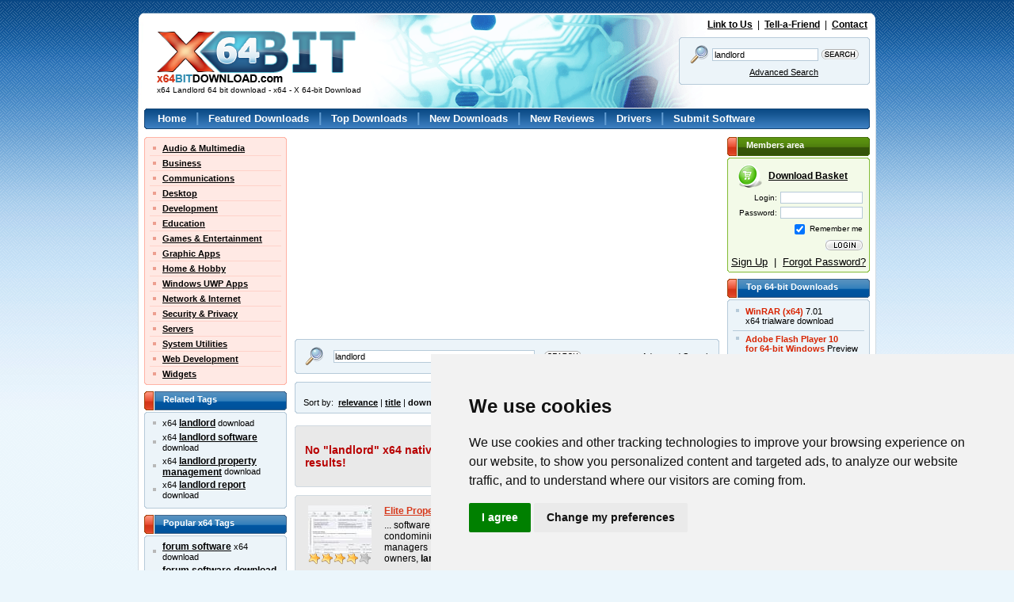

--- FILE ---
content_type: text/html; charset=UTF-8
request_url: https://www.x64bitdownload.com/x64-landlord-downloads.html
body_size: 8482
content:

<!DOCTYPE html PUBLIC "-//W3C//DTD XHTML 1.0 Transitional//EN" "//www.w3.org/TR/xhtml1/DTD/xhtml1-transitional.dtd">
<html xmlns="//www.w3.org/1999/xhtml">
<head>
	<meta http-equiv="content-type" content="text/html; charset=utf-8" />
	<meta name="copyright" content="www.x64bitDownload.com" />
	<title>x64 Landlord 64 bit download - x64 - X 64-bit Download</title>

	<link href="https://www.x64bitdownload.com/templates/X64/css/x64_main.css" rel="stylesheet" type="text/css" />
	<link href="https://www.x64bitdownload.com/templates/X64/css/rating.css" rel="stylesheet" type="text/css" />
	<meta name="keywords" content="landlord, landlord, landlord software, landlord property management, landlord report,x64, 64bit, 64-bit, download, downloads, software, free, software download, freeware, shareware" />
	<meta name="description" content="x64 Landlord 64 bit download - x64 - X 64-bit Download - x64-bit download - freeware, shareware and software downloads." />
	<link rel="alternate" type="application/rss+xml" title="X 64-bit Download RSS" href="https://www.x64bitdownload.com/rss/downloads.xml?keywords_encoded=landlord&amp;s=s&amp;filter=x64&amp;keywords=landlord" />
	<script type="text/javascript" src="/js/general.js"></script>
	<script type="text/javascript" language="javascript" src="/js/rating.js"></script>
	<link rel="shortcut icon" href="/favicon_X64.ico" type="image/x-icon" />

	<meta name=viewport content="width=device-width, initial-scale=1">

	    
		<!-- Cookie Consent by https://www.CookieConsent.com -->
		<script type="text/javascript" src="//www.cookieconsent.com/releases/3.1.0/cookie-consent.js"></script>
		<script type="text/javascript">
            document.addEventListener('DOMContentLoaded', function () {
                cookieconsent.run({"notice_banner_type":"simple","consent_type":"express","palette":"light","language":"en","website_name":"X64","cookies_policy_url":"/privacy.html"});
            });
		</script>
		<noscript>ePrivacy and GPDR Cookie Consent by <a href="https://www.CookieConsent.com/" rel="nofollow noopener">Cookie Consent</a></noscript>
		<!-- End Cookie Consent by https://www.CookieConsent.com -->
    

	<script src='https://www.google.com/recaptcha/api.js'></script>
    <script async src="https://pagead2.googlesyndication.com/pagead/js/adsbygoogle.js?client=ca-pub-8179195001597106" crossorigin="anonymous"></script>
</head>

<body>
<!-- Header -->
<div id="main_div"><div id="main2_div"><div id="main3_div"><div id="main4_div">

<div id="header">
	<div id="logo">
        <a href="https://www.x64bitdownload.com/"><img src="https://www.x64bitdownload.com/img/logo.png" alt="x64-bit download" title="Go to Homepage" /></a>
        <h1 id="underlogo">x64 Landlord 64 bit download - x64 - X 64-bit Download</h1>
    </div>
    <p class="toplinks">
    	<a href="https://www.x64bitdownload.com/linktous.html" rel="nofollow">Link to Us</a> &nbsp;|&nbsp; <a href="https://www.x64bitdownload.com/tellafriend.html" rel="nofollow">Tell-a-Friend</a> &nbsp;|&nbsp; <a href="https://www.x64bitdownload.com/contact.html" rel="nofollow">Contact</a>
    </p>
    	    <form action="/software-search.html" method="get">
	    <fieldset>
	    	<div class="box_blue01"><div class="box_blue02"><div class="box_blue03"><div class="box_blue04"><div class="box_blue05"><div style="padding:4px 2px;">
			        	<table>
			            <tr>
			            	<td><img src="https://www.x64bitdownload.com/img/search24.png" width="24" height="24"/></td>
			            	<td><input name="keywords" type="text" value="landlord"  onblur="if(this.value=='') this.value='Keywords';" onfocus="if(this.value=='Keywords') this.value='';" /></td>
			            	<td><input type="image" src="https://www.x64bitdownload.com/img/search.gif" alt="Search" title="Search" style="width:47px; height:13px; border:none; padding:0px; " /></td>
			            </tr>
			            <tr>
			            	<td colspan="2"><a href="/software-advanced.html?keywords_encoded=landlord&amp;s=s&amp;filter=x64&amp;keywords=landlord&amp;p=25" rel="nofollow" style="font-weight:200;">Advanced Search</a></td>
			            	<td></td>
			            </tr>
			          </table>
	      </div></div></div></div></div></div>
	    </fieldset>
	    <input type="hidden" name="filter" value="x64" />
	    </form>
    </div>


<div id="menu">
    <div class="box_blue01_2"><div class="box_blue02_2"><div class="box_blue03_2"><div class="box_blue04_2"><div class="box_blue05_2"><div>
    	<ul>
        	<li><a href="/">Home</a> |</li>
        	<li><a href="/featured-software.html">Featured Downloads</a> |</li>
        	<li><a href="/top-software-downloads.html">Top Downloads</a> |</li>
        	<li><a href="/new-software.html">New Downloads</a> |</li>
        	<li><a href="/new-reviews.html">New Reviews</a> |</li>
        	<li><a href="/drivers/">Drivers</a> |</li>
        	<li><a href="/submit-pad-file.html">Submit Software</a></li>
        </ul>
    </div></div></div></div></div></div>
</div>

<div id="main">

     <div id="main_left">
					<div class="box_red01"><div class="box_red02"><div class="box_red03"><div class="box_red04"><div class="box_red05">
				<ul class="submenu">
											<li><a href="/categories/free-64-bit-audio-multimedia-downloads-1-0-d.html">Audio &amp; Multimedia</a></li>
																	<li><a href="/categories/free-64-bit-business-downloads-2-0-d.html">Business</a></li>
																	<li><a href="/categories/free-64-bit-communications-downloads-3-0-d.html">Communications</a></li>
																	<li><a href="/categories/free-64-bit-desktop-downloads-4-0-d.html">Desktop</a></li>
																	<li><a href="/categories/free-64-bit-development-downloads-5-0-d.html">Development</a></li>
																	<li><a href="/categories/free-64-bit-education-downloads-6-0-d.html">Education</a></li>
																	<li><a href="/categories/free-64-bit-games-entertainment-downloads-7-0-d.html">Games &amp; Entertainment</a></li>
																	<li><a href="/categories/free-64-bit-graphic-apps-downloads-8-0-d.html">Graphic Apps</a></li>
																	<li><a href="/categories/free-64-bit-home-hobby-downloads-9-0-d.html">Home &amp; Hobby</a></li>
																	<li><a href="/categories/free-64-bit-windows-uwp-apps-downloads-313-0-d.html">Windows UWP Apps</a></li>
																	<li><a href="/categories/free-64-bit-network-internet-downloads-10-0-d.html">Network &amp; Internet</a></li>
																	<li><a href="/categories/free-64-bit-security-privacy-downloads-11-0-d.html">Security &amp; Privacy</a></li>
																	<li><a href="/categories/free-64-bit-servers-downloads-12-0-d.html">Servers</a></li>
																	<li><a href="/categories/free-64-bit-system-utilities-downloads-13-0-d.html">System Utilities</a></li>
																	<li><a href="/categories/free-64-bit-web-development-downloads-14-0-d.html">Web Development</a></li>
																	<li class="last"><a href="/categories/free-64-bit-widgets-downloads-304-0-d.html">Widgets</a></li>
															</ul>
			</div></div></div></div></div>


				
				

    		

        <h3 class="header_blue">
        	Related Tags
        </h3>
    		<div class="box_blue01_4"><div class="box_blue02_4"><div class="box_blue03_4"><div class="box_blue04_4"><div class="box_blue05_4">
            <ul class="ul01">
													<li>x64 <a href="/x64-landlord-downloads.html" class="menu07">landlord</a> download</li>
													<li>x64 <a href="/x64-landlord-software-downloads.html" class="menu07">landlord software</a> download</li>
													<li>x64 <a href="/x64-landlord-property-management-downloads.html" class="menu07">landlord property management</a> download</li>
													<li>x64 <a href="/x64-landlord-report-downloads.html" class="menu07">landlord report</a> download</li>
						            </ul>
        </div></div></div></div></div>

        <h3 class="header_blue">
        	Popular x64 Tags
        </h3>
    		<div class="box_blue01_4"><div class="box_blue02_4"><div class="box_blue03_4"><div class="box_blue04_4"><div class="box_blue05_4">
            <ul class="ul01">
													<li><a href="/x64-forum-software-downloads.html" class="menu07">forum software</a> x64 download</li>
													<li><a href="/x64-forum-software-download-downloads.html" class="menu07">forum software download</a> x64 download</li>
													<li><a href="/x64-free-forum-software-download-downloads.html" class="menu07">free forum software download</a> x64 download</li>
													<li><a href="/x64-xe4-downloads.html" class="menu07">xe4</a> x64 download</li>
													<li><a href="/x64-player-downloads.html" class="menu07">player</a> x64 download</li>
													<li><a href="/x64-office-downloads.html" class="menu07">office</a> x64 download</li>
													<li><a href="/x64-free-vlc-downloads.html" class="menu07">free vlc</a> x64 download</li>
													<li><a href="/x64-windows-7-downloads.html" class="menu07">windows 7</a> x64 download</li>
													<li><a href="/x64-skype-downloads.html" class="menu07">skype</a> x64 download</li>
													<li><a href="/x64-outlook-express-downloads.html" class="menu07">outlook express</a> x64 download</li>
													<li><a href="/x64-nero-downloads.html" class="menu07">nero</a> x64 download</li>
													<li><a href="/x64-website-access-downloads.html" class="menu07">website access</a> x64 download</li>
													<li><a href="/x64-turbo-c-downloads.html" class="menu07">turbo c</a> x64 download</li>
													<li><a href="/x64-sockscap-downloads.html" class="menu07">sockscap</a> x64 download</li>
													<li><a href="/x64-daemon-tools-downloads.html" class="menu07">daemon tools</a> x64 download</li>
													<li><a href="/x64-hide-my-ip-address-downloads.html" class="menu07">hide my ip address</a> x64 download</li>
													<li><a href="/x64-nero-express-9-downloads.html" class="menu07">nero express 9</a> x64 download</li>
													<li><a href="/x64-gom-player-downloads.html" class="menu07">gom player</a> x64 download</li>
													<li><a href="/x64-filezilla-downloads.html" class="menu07">filezilla</a> x64 download</li>
													<li><a href="/x64-vista-downloads.html" class="menu07">vista</a> x64 download</li>
													<li><a href="/x64-vista-home-premium-downloads.html" class="menu07">vista home premium</a> x64 download</li>
													<li><a href="/x64-vacation-picture-book-downloads.html" class="menu07">vacation picture book</a> x64 download</li>
													<li><a href="/x64-http-tunnel-downloads.html" class="menu07">http tunnel</a> x64 download</li>
													<li><a href="/x64-free-forum-software-downloads.html" class="menu07">free forum software</a> x64 download</li>
													<li><a href="/x64-msn-downloads.html" class="menu07">msn</a> x64 download</li>
													<li><a href="/x64-filezilla-ftp-client-downloads.html" class="menu07">filezilla ftp client</a> x64 download</li>
													<li><a href="/x64-my-work-downloads.html" class="menu07">my work</a> x64 download</li>
													<li><a href="/x64-quicktime-downloads.html" class="menu07">quicktime</a> x64 download</li>
													<li><a href="/x64-design-downloads.html" class="menu07">design</a> x64 download</li>
													<li><a href="/x64-dvd-decrypter-downloads.html" class="menu07">dvd decrypter</a> x64 download</li>
						            </ul>
        </div></div></div></div></div>


	 </div>

	<div id="main_middle">
	    	<!-- ************************* -->
    	<!-- ***** MAIN BEGIN ******** -->
    	<!-- ************************* -->


			

<!-- Header end-->

<!-- Content -->


								<div style="float:left; width:536px;">
									<div style="float:left; width:250px; padding:0px; text-align:left;">
										<script async src="//pagead2.googlesyndication.com/pagead/js/adsbygoogle.js"></script>
                                        <ins class="adsbygoogle"
                                             style="display:inline-block;width:250px;height:250px"
                                             data-ad-client="ca-pub-8179195001597106"
                                             data-ad-slot="8789264665"></ins>
                                        <script>
                                             (adsbygoogle = window.adsbygoogle || []).push({});
                                        </script>
									</div>
									<div style="float:right; width:250px; padding:0px; text-align:left;">
										<script async src="//pagead2.googlesyndication.com/pagead/js/adsbygoogle.js"></script>
                                        <ins class="adsbygoogle"
                                             style="display:inline-block;width:250px;height:250px"
                                             data-ad-client="ca-pub-8179195001597106"
                                             data-ad-slot="8789264665"></ins>
                                        <script>
                                             (adsbygoogle = window.adsbygoogle || []).push({});
                                        </script>
									</div>
								</div>

        <div class="box_blue01nav" style="margin: 5px 0px;"><div class="box_blue02nav"><div class="box_blue03nav"><div class="box_blue04nav"><div class="box_blue05nav" style="padding:5px 10px 5px 10px;">
					<form action="/software-search.html" method="get">
        	<table cellspacing="0" cellpadding="0" border="0" width="100%">
					<tr>
					  <td>
		        	<table>
		            <tr>
		            	<td><img src="https://www.x64bitdownload.com/img/search24.png" width="24" height="24"/></td>
		            	<td style="padding:0px 10px;"><input name="keywords" type="text" value="landlord" style="width:250px;" onblur="if(this.value=='') this.value='Keywords';" onfocus="if(this.value=='Keywords') this.value='';" /></td>
		            	<td><input type="image" src="https://www.x64bitdownload.com/img/search.gif" alt="Search" title="Search" style="width:47px; height:13px; border:none; padding:0px; " /></td>
		            </tr>
		          </table>
						</td>
					  <td align="right">
							<a href="/software-advanced.html?keywords_encoded=landlord&amp;s=s&amp;filter=x64&amp;keywords=landlord&amp;p=25" rel="nofollow" style="font-weight:200;">Advanced Search</a>
						</td>
					</tr>
					</table>
					<input type="hidden" name="filter" value="x64" />
					</form>
        </div></div></div></div></div>


   			   		        <div class="box_blue01nav" style="margin: 5px 0px;"><div class="box_blue02nav"><div class="box_blue03nav"><div class="box_blue04nav"><div class="box_blue05nav" style="padding:5px 10px 5px 10px;">
					<table cellspacing="0" cellpadding="0" border="0" width="100%">
					<tr>
					  <td>
							
						</td>
					  <td align="right">
							Displayed: <strong>1 - 13</strong> of <strong>13</strong>
						</td>
					</tr>
										<tr>
					    <td>
							 Sort by: &nbsp;<a href="software-search.html?keywords_encoded=landlord&amp;filter=x64&amp;keywords=landlord&amp;p=25&s=r" rel="nofollow">relevance</a> | <a href="software-search.html?keywords_encoded=landlord&amp;filter=x64&amp;keywords=landlord&amp;p=25&s=t" rel="nofollow">title</a>  | <strong>downloads</strong>  | <a href="software-search.html?keywords_encoded=landlord&amp;filter=x64&amp;keywords=landlord&amp;p=25&s=v" rel="nofollow">rating</a> | <a href="software-search.html?keywords_encoded=landlord&amp;filter=x64&amp;keywords=landlord&amp;p=25&s=d" rel="nofollow">date</a> 
						</td>
											</tr>
										</table>
        </div></div></div></div></div>

	   			   		 <div class="box_gray01_3" style="margin-bottom:10px;margin-top:10px;"><div class="box_gray02_3"><div class="box_gray03_3"><div class="box_gray04_3"><div class="box_gray05_3" style="padding:10px;">
						<h3 class="title01">No "landlord" x64 native software results ... viewing x64 compatible results!</h3>
	        </div></div></div></div></div>
	   								    	<div class="box_gray01_2"><div class="box_gray02_2"><div class="box_gray03_2"><div class="box_gray04_2"><div class="box_gray05_2" style="padding:10px;">
				            <div class="soft01">
            	<div class="soft01image">
	                <a href="https://www.x64bitdownload.com/screenshot/elite-property-manager-desktop-access-download-jotnwymd.html" rel="nofollow" style="margin:5px 0px;"><img src="/softwareimages_mini/jotnwymd.jpg" alt="Elite Property Manager Desktop Access" title=" Elite Property Manager Desktop Access " width="80" height="60"/></a>
	                	                <br /><img src="https://www.x64bitdownload.com/img/star_full.gif" width="16" height="15"  alt=""/><img src="https://www.x64bitdownload.com/img/star_full.gif" width="16" height="15"  alt=""/><img src="https://www.x64bitdownload.com/img/star_full.gif" width="16" height="15"  alt=""/><img src="https://www.x64bitdownload.com/img/star_full.gif" width="16" height="15"  alt=""/><img src="https://www.x64bitdownload.com/img/star_fullb.gif" width="16" height="15"  alt=""/>
	                                </div>
            	<div class="soft01text">
                	<a href="https://www.x64bitdownload.com/downloads/t-64-bit-elite-property-manager-desktop-access-download-jotnwymd.html">Elite Property Manager Desktop Access</a> 1.0.0.0
                		&nbsp;&nbsp;                     <div class="legend">
	                    ... software designed and built specifically to help today's <strong class="hl">landlord</strong>s, condominium managers, board members, residential managers, property managers ... developed with input from property managers, property owners, <strong class="hl">landlord</strong>s and office managers. Our online interactive application is  ...
                    </div>
                    <div class="licence">
											Shareware | $0.34										</div>
                    <div class="categories">
											tags: <a href="/x64-property-management-software-downloads.html">property management software</a>, <a href="/x64-rental-property-management-software-downloads.html">rental property management software</a>, <a href="/x64-property-manager-software-downloads.html">property manager software</a>, <a href="/x64-residential-property-management-downloads.html">residential property management</a>, <a href="/x64-commercial-property-management-downloads.html">commercial property management</a>, <a href="/x64-property-management-system-downloads.html">property management system</a>, <a href="/x64-property-management-solutions-downloads.html">property management solutions</a>, <a href="/x64-commercial-property-management-downloads.html">commercial property management</a>, <a href="/x64-landlord-downloads.html">landlord</a>
										</div>
              </div>


							
            </div>
            <p class="hr01"></p>					            <div class="soft01">
            	<div class="soft01image">
	                <a href="https://www.x64bitdownload.com/screenshot/property-management-software-download-gihtbans.html" rel="nofollow" style="margin:5px 0px;"><img src="/softwareimages_mini/gihtbans.gif" alt="Property Management Software" title=" Property Management Software " width="80" height="60"/></a>
	                	                <br /><img src="https://www.x64bitdownload.com/img/star_full.gif" width="16" height="15"  alt=""/><img src="https://www.x64bitdownload.com/img/star_full.gif" width="16" height="15"  alt=""/><img src="https://www.x64bitdownload.com/img/star_fullb.gif" width="16" height="15"  alt=""/><img src="https://www.x64bitdownload.com/img/star_fullb.gif" width="16" height="15"  alt=""/><img src="https://www.x64bitdownload.com/img/star_fullb.gif" width="16" height="15"  alt=""/>
	                                </div>
            	<div class="soft01text">
                	<a href="https://www.x64bitdownload.com/downloads/t-64-bit-property-management-software-download-gihtbans.html">Property Management Software</a> 3.6
                		&nbsp;&nbsp;                     <div class="legend">
	                    ... management software by SimplifyEm saves property managers and <strong class="hl">landlord</strong>s time managing their properties and makes it easy ... Many advanced features allow larger property managers and <strong class="hl">landlord</strong>s to provide the best experience possible for their  ...
                    </div>
                    <div class="licence">
											Shareware | $9.95										</div>
                    <div class="categories">
											tags: <a href="/x64-property-management-software-downloads.html">property management software</a>, <a href="/x64-rental-software-downloads.html">rental software</a>, <a href="/x64-rental-property-software-downloads.html">rental property software</a>, <a href="/x64-rental-property-management-software-downloads.html">rental property management software</a>, <a href="/x64-rental-management-software-downloads.html">rental management software</a>, <a href="/x64-landlord-software-downloads.html">landlord software</a>, <a href="/x64-online-property-management-downloads.html">online property management</a>
										</div>
              </div>


							
            </div>
            <p class="hr01"></p>					            <div class="soft01">
            	<div class="soft01image">
	                <a href="https://www.x64bitdownload.com/screenshot/rental-property-tracker-lite-download-mzohgxgh.html" rel="nofollow" style="margin:5px 0px;"><img src="/softwareimages_mini/mzohgxgh.gif" alt="Rental Property Tracker Lite" title=" Rental Property Tracker Lite " width="80" height="60"/></a>
	                	                <br /><img src="https://www.x64bitdownload.com/img/star_full.gif" width="16" height="15"  alt=""/><img src="https://www.x64bitdownload.com/img/star_full.gif" width="16" height="15"  alt=""/><img src="https://www.x64bitdownload.com/img/star_fullb.gif" width="16" height="15"  alt=""/><img src="https://www.x64bitdownload.com/img/star_fullb.gif" width="16" height="15"  alt=""/><img src="https://www.x64bitdownload.com/img/star_fullb.gif" width="16" height="15"  alt=""/>
	                                </div>
            	<div class="soft01text">
                	<a href="https://www.x64bitdownload.com/downloads/t-64-bit-rental-property-tracker-lite-download-mzohgxgh.html">Rental Property Tracker Lite</a> 1.12.8.7
                		&nbsp;&nbsp;                     <div class="legend">
	                    Rental Property Tracker Lite is easy-to-use residential property management software for keeping track of your rental income and expenses and who still owes you money. This simplified rental property manager software  ...
                    </div>
                    <div class="licence">
											Shareware | $149.00										</div>
                    <div class="categories">
											tags: <a href="/x64-tenant-software-downloads.html">tenant software</a>, <a href="/x64-rental-management-software-downloads.html">rental management software</a>, <a href="/x64-apartment-rental-software-downloads.html">apartment rental software</a>, <a href="/x64-tenant-tracking-software-downloads.html">tenant tracking software</a>, <a href="/x64-long-term-rental-properties-downloads.html">long term rental properties</a>, <a href="/x64-landlord-software-downloads.html">landlord software</a>, <a href="/x64-property-management-software-downloads.html">property management software</a>
										</div>
              </div>


							
            </div>
            <p class="hr01"></p>					            <div class="soft01">
            	<div class="soft01image">
	                <a href="https://www.x64bitdownload.com/screenshot/easy-landlord-usa-free-desktop-edition-download-silysmsx.html" rel="nofollow" style="margin:5px 0px;"><img src="/softwareimages_mini/silysmsx.png" alt="Easy Landlord USA Free Desktop Edition" title=" Easy Landlord USA Free Desktop Edition " width="80" height="60"/></a>
	                	                <br /><img src="https://www.x64bitdownload.com/img/star_full.gif" width="16" height="15"  alt=""/><img src="https://www.x64bitdownload.com/img/star_full.gif" width="16" height="15"  alt=""/><img src="https://www.x64bitdownload.com/img/star_full.gif" width="16" height="15"  alt=""/><img src="https://www.x64bitdownload.com/img/star_full.gif" width="16" height="15"  alt=""/><img src="https://www.x64bitdownload.com/img/star_fullb.gif" width="16" height="15"  alt=""/>
	                                </div>
            	<div class="soft01text">
                	<a href="https://www.x64bitdownload.com/downloads/t-64-bit-easy-landlord-usa-free-desktop-edition-download-silysmsx.html">Easy Landlord USA Free Desktop Edition</a> 2.0
                		&nbsp;&nbsp;                     <div class="legend">
	                    ... this software? This software is designed for * <strong class="hl">Landlord</strong>s * and * Property Managers *. Simplify your ... for yourself. Is this software made for American <strong class="hl">landlord</strong>s? Absolutely! Features are optimized for U.S. needs: *  ...
                    </div>
                    <div class="licence">
											Freeware										</div>
                    <div class="categories">
											tags: <a href="/x64-property-management-downloads.html">Property Management</a>, <a href="/x64-landlord-downloads.html">Landlord</a>, <a href="/x64-software-downloads.html">Software</a>, <a href="/x64-free-downloads.html">Free</a>
										</div>
              </div>


							
            </div>
            <p class="hr01"></p>					            <div class="soft01">
            	<div class="soft01image">
	                <a href="https://www.x64bitdownload.com/screenshot/property-boulevard-download-cdbsvolq.html" rel="nofollow" style="margin:5px 0px;"><img src="/softwareimages_mini/cdbsvolq.jpg" alt="Property Boulevard" title=" Property Boulevard " width="80" height="60"/></a>
	                	                <br /><img src="https://www.x64bitdownload.com/img/star_full.gif" width="16" height="15"  alt=""/><img src="https://www.x64bitdownload.com/img/star_full.gif" width="16" height="15"  alt=""/><img src="https://www.x64bitdownload.com/img/star_full.gif" width="16" height="15"  alt=""/><img src="https://www.x64bitdownload.com/img/star_full.gif" width="16" height="15"  alt=""/><img src="https://www.x64bitdownload.com/img/star_fullb.gif" width="16" height="15"  alt=""/>
	                                </div>
            	<div class="soft01text">
                	<a href="https://www.x64bitdownload.com/downloads/t-64-bit-property-boulevard-download-cdbsvolq.html">Property Boulevard</a> 16.01
                		&nbsp;&nbsp;                     <div class="legend">
	                    Property Boulevard is designed for the property manager or management company who requires advanced management and accounting functions. Property Boulevard keeps tract of all transaction and relevant data across of multiple  ...
                    </div>
                    <div class="licence">
											Commercial | $1 800.00										</div>
                    <div class="categories">
											tags: <a href="/x64-property-management-software-downloads.html">property management software</a>, <a href="/x64-property-management-downloads.html">property management</a>, <a href="/x64-real-estate-management-software-downloads.html">real estate management software</a>, <a href="/x64-rental-property-management-software-downloads.html">rental property management software</a>, <a href="/x64-property-management-system-downloads.html">property management system</a>, <a href="/x64-landlord-software-downloads.html">landlord software</a>, <a href="/x64-real-estate-software-downloads.html">real estate software</a>
										</div>
              </div>


							
            </div>
            <p class="hr01"></p>					            <div class="soft01">
            	<div class="soft01image">
	                <a href="https://www.x64bitdownload.com/screenshot/landlordmax-property-management-software-download-rkhpflaw.html" rel="nofollow" style="margin:5px 0px;"><img src="/softwareimages_mini/rkhpflaw.jpg" alt="LandlordMax Property Management Software" title=" LandlordMax Property Management Software " width="80" height="58"/></a>
	                	                <br /><img src="https://www.x64bitdownload.com/img/star_full.gif" width="16" height="15"  alt=""/><img src="https://www.x64bitdownload.com/img/star_full.gif" width="16" height="15"  alt=""/><img src="https://www.x64bitdownload.com/img/star_full.gif" width="16" height="15"  alt=""/><img src="https://www.x64bitdownload.com/img/star_fullb.gif" width="16" height="15"  alt=""/><img src="https://www.x64bitdownload.com/img/star_fullb.gif" width="16" height="15"  alt=""/>
	                                </div>
            	<div class="soft01text">
                	<a href="https://www.x64bitdownload.com/downloads/t-64-bit-landlordmax-property-management-software-download-rkhpflaw.html">LandlordMax Property Management Software</a> 6.05f
                		&nbsp;&nbsp;                     <div class="legend">
	                    <strong class="hl">Landlord</strong>Max is the easiest property management software you'll find ... ease of use, completeness, and scalability. New from <strong class="hl">Landlord</strong>Max, this latest version has been greatly improved in quality and performance. It's  ...
                    </div>
                    <div class="licence">
											Shareware | $165.00										</div>
                    <div class="categories">
											tags: <a href="/x64-property-management-software-downloads.html">property management software</a>, <a href="/x64-landlord-software-downloads.html">landlord software</a>, <a href="/x64-landlord-downloads.html">landlord</a>, <a href="/x64-property-management-downloads.html">property management</a>, <a href="/x64-landlord-property-management-downloads.html">landlord property management</a>, <a href="/x64-real-estate-software-downloads.html">real estate software</a>, <a href="/x64-real-estate-downloads.html">real estate</a>, <a href="/x64-rental-software-downloads.html">rental software</a>, <a href="/x64-rental-properties-downloads.html">rental properties</a>
										</div>
              </div>


							
            </div>
            <p class="hr01"></p>					            <div class="soft01">
            	<div class="soft01image">
	                <a href="https://www.x64bitdownload.com/screenshot/rental-property-tracker-plus-download-ybqqhdsf.html" rel="nofollow" style="margin:5px 0px;"><img src="/softwareimages_mini/ybqqhdsf.png" alt="Rental Property Tracker Plus" title=" Rental Property Tracker Plus " width="80" height="60"/></a>
	                	                <br /><img src="https://www.x64bitdownload.com/img/star_full.gif" width="16" height="15"  alt=""/><img src="https://www.x64bitdownload.com/img/star_full.gif" width="16" height="15"  alt=""/><img src="https://www.x64bitdownload.com/img/star_full.gif" width="16" height="15"  alt=""/><img src="https://www.x64bitdownload.com/img/star_fullb.gif" width="16" height="15"  alt=""/><img src="https://www.x64bitdownload.com/img/star_fullb.gif" width="16" height="15"  alt=""/>
	                                </div>
            	<div class="soft01text">
                	<a href="https://www.x64bitdownload.com/downloads/t-64-bit-rental-property-tracker-plus-download-ybqqhdsf.html">Rental Property Tracker Plus</a> 1.12.8.7
                		&nbsp;&nbsp;                     <div class="legend">
	                    Rental Property Tracker Plus is complete residential property management software for keeping track of your rental income and expenses and who still owes you money. This easy-to-use rental property manager software  ...
                    </div>
                    <div class="licence">
											Shareware | $199.00										</div>
                    <div class="categories">
											tags: <a href="/x64-tenant-software-downloads.html">tenant software</a>, <a href="/x64-rental-management-software-downloads.html">rental management software</a>, <a href="/x64-apartment-rental-software-downloads.html">apartment rental software</a>, <a href="/x64-tenant-tracking-software-downloads.html">tenant tracking software</a>, <a href="/x64-long-term-rental-properties-downloads.html">long term rental properties</a>, <a href="/x64-landlord-software-downloads.html">landlord software</a>, <a href="/x64-property-management-software-downloads.html">property management software</a>
										</div>
              </div>


							
            </div>
            <p class="hr01"></p>					            <div class="soft01">
            	<div class="soft01image">
	                <a href="https://www.x64bitdownload.com/screenshot/landlordreport-download-cpcryljg.html" rel="nofollow" style="margin:5px 0px;"><img src="/softwareimages_mini/cpcryljg.gif" alt="LandlordReport" title=" LandlordReport " width="80" height="60"/></a>
	                	                <br /><img src="https://www.x64bitdownload.com/img/star_full.gif" width="16" height="15"  alt=""/><img src="https://www.x64bitdownload.com/img/star_full.gif" width="16" height="15"  alt=""/><img src="https://www.x64bitdownload.com/img/star_full.gif" width="16" height="15"  alt=""/><img src="https://www.x64bitdownload.com/img/star_fullb.gif" width="16" height="15"  alt=""/><img src="https://www.x64bitdownload.com/img/star_fullb.gif" width="16" height="15"  alt=""/>
	                                </div>
            	<div class="soft01text">
                	<a href="https://www.x64bitdownload.com/downloads/t-64-bit-landlordreport-download-cpcryljg.html">LandlordReport</a> 20150105
                		&nbsp;&nbsp;                     <div class="legend">
	                    The <strong class="hl">Landlord</strong> Report provides a full range of property management functionality. The <strong class="hl">Landlord</strong> Report will get rental properties organized! This is ... It's the easiest Rental Property Software available. Our <strong class="hl">Landlord</strong> Software is great for <strong class="hl">Landlord</strong>s & Property Managers.  ...
                    </div>
                    <div class="licence">
											Trialware | $69.00										</div>
                    <div class="categories">
											tags: <a href="/x64-property-owner-downloads.html">Property Owner</a>, <a href="/x64-property-management-downloads.html">Property Management</a>, <a href="/x64-landlord-report-downloads.html">Landlord Report</a>, <a href="/x64-landlord-downloads.html">Landlord</a>, <a href="/x64-tenant-downloads.html">Tenant</a>, <a href="/x64-owner-downloads.html">Owner</a>
										</div>
              </div>


							
            </div>
            <p class="hr01"></p>					            <div class="soft01">
            	<div class="soft01image">
	                <a href="https://www.x64bitdownload.com/screenshot/landlordreport-pro-download-rzdoqqvc.html" rel="nofollow" style="margin:5px 0px;"><img src="/softwareimages_mini/rzdoqqvc.gif" alt="LandlordReport Pro" title=" LandlordReport Pro " width="80" height="60"/></a>
	                	                <br /><img src="https://www.x64bitdownload.com/img/star_full.gif" width="16" height="15"  alt=""/><img src="https://www.x64bitdownload.com/img/star_full.gif" width="16" height="15"  alt=""/><img src="https://www.x64bitdownload.com/img/star_full.gif" width="16" height="15"  alt=""/><img src="https://www.x64bitdownload.com/img/star_full.gif" width="16" height="15"  alt=""/><img src="https://www.x64bitdownload.com/img/star_full.gif" width="16" height="15"  alt=""/>
	                                </div>
            	<div class="soft01text">
                	<a href="https://www.x64bitdownload.com/downloads/t-64-bit-landlordreport-pro-download-rzdoqqvc.html">LandlordReport Pro</a> 2017
                		&nbsp;&nbsp;                     <div class="legend">
	                    The <strong class="hl">Landlord</strong> Report provides a full range of property management functionality. The <strong class="hl">Landlord</strong> Report will get rental properties organized! This is ... It's the easiest Rental Property Software available. Our <strong class="hl">Landlord</strong> Software is great for <strong class="hl">Landlord</strong>s & Property Managers.  ...
                    </div>
                    <div class="licence">
											Trialware | $399.00										</div>
                    <div class="categories">
											tags: <a href="/x64-property-owner-downloads.html">Property Owner</a>, <a href="/x64-property-management-downloads.html">Property Management</a>, <a href="/x64-landlord-report-downloads.html">Landlord Report</a>, <a href="/x64-landlord-downloads.html">Landlord</a>, <a href="/x64-tenant-downloads.html">Tenant</a>, <a href="/x64-owner-downloads.html">Owner</a>
										</div>
              </div>


							
            </div>
            <p class="hr01"></p>					            <div class="soft01">
            	<div class="soft01image">
	                <a href="https://www.x64bitdownload.com/screenshot/boachsoft-bizcom-download-segkjetb.html" rel="nofollow" style="margin:5px 0px;"><img src="/softwareimages_mini/segkjetb.jpg" alt="Boachsoft Bizcom" title=" Boachsoft Bizcom " width="80" height="60"/></a>
	                	                <br /><img src="https://www.x64bitdownload.com/img/star_full.gif" width="16" height="15"  alt=""/><img src="https://www.x64bitdownload.com/img/star_fullb.gif" width="16" height="15"  alt=""/><img src="https://www.x64bitdownload.com/img/star_fullb.gif" width="16" height="15"  alt=""/><img src="https://www.x64bitdownload.com/img/star_fullb.gif" width="16" height="15"  alt=""/><img src="https://www.x64bitdownload.com/img/star_fullb.gif" width="16" height="15"  alt=""/>
	                                </div>
            	<div class="soft01text">
                	<a href="https://www.x64bitdownload.com/downloads/t-64-bit-boachsoft-bizcom-download-segkjetb.html">Boachsoft Bizcom</a> 2017
                		&nbsp;&nbsp;                     <div class="legend">
	                    ... of the best video or equipment rental software, <strong class="hl">landlord</strong> software, personal finance software and boachsoft flames, comes Boachsoft Bizcom, another time saver making you more productive. This is a great  ...
                    </div>
                    <div class="licence">
											Shareware | $199.00										</div>
                    <div class="categories">
											tags: <a href="/x64-communications-downloads.html">Communications</a>, <a href="/x64-software-downloads.html">software</a>, <a href="/x64-printing-downloads.html">printing</a>, <a href="/x64-email-downloads.html">email</a>, <a href="/x64-database-downloads.html">database</a>, <a href="/x64-bizcom-downloads.html">Bizcom</a>, <a href="/x64-utilities-downloads.html">utilities</a>, <a href="/x64-reports-downloads.html">reports</a>
										</div>
              </div>


							
            </div>
            <p class="hr01"></p>					            <div class="soft01">
            	<div class="soft01image">
	                <a href="https://www.x64bitdownload.com/screenshot/quittance-facile-download-axidrsng.html" rel="nofollow" style="margin:5px 0px;"><img src="/softwareimages_mini/axidrsng.png" alt="Quittance Facile" title=" Quittance Facile " width="80" height="60"/></a>
	                	                <br /><img src="https://www.x64bitdownload.com/img/star_full.gif" width="16" height="15"  alt=""/><img src="https://www.x64bitdownload.com/img/star_full.gif" width="16" height="15"  alt=""/><img src="https://www.x64bitdownload.com/img/star_full.gif" width="16" height="15"  alt=""/><img src="https://www.x64bitdownload.com/img/star_fullb.gif" width="16" height="15"  alt=""/><img src="https://www.x64bitdownload.com/img/star_fullb.gif" width="16" height="15"  alt=""/>
	                                </div>
            	<div class="soft01text">
                	<a href="https://www.x64bitdownload.com/downloads/t-64-bit-quittance-facile-download-axidrsng.html">Quittance Facile</a> 2023
                		&nbsp;&nbsp;                     <div class="legend">
	                    ... tenant Quittance Facile is the ideal tool for <strong class="hl">landlord</strong>s and other lessors who want to create rental documents quickly.  ...
                    </div>
                    <div class="licence">
											Freeware										</div>
                    <div class="categories">
											tags: <a href="/x64-receipt-template-downloads.html">receipt template</a>, <a href="/x64-receipt-template-downloads.html">receipt template</a>, <a href="/x64-landlord-downloads.html">landlord</a>, <a href="/x64-rental-management-downloads.html">rental management</a>, <a href="/x64-property-management-downloads.html">property management</a>
										</div>
              </div>


							
            </div>
            <p class="hr01"></p>					            <div class="soft01">
            	<div class="soft01image">
	                <a href="https://www.x64bitdownload.com/screenshot/rental-invoice-template-download-bzotkcua.html" rel="nofollow" style="margin:5px 0px;"><img src="/softwareimages_mini/bzotkcua.webp" alt="Rental Invoice Template" title=" Rental Invoice Template " width="80" height="60"/></a>
	                	                <br /><img src="https://www.x64bitdownload.com/img/star_full.gif" width="16" height="15"  alt=""/><img src="https://www.x64bitdownload.com/img/star_full.gif" width="16" height="15"  alt=""/><img src="https://www.x64bitdownload.com/img/star_full.gif" width="16" height="15"  alt=""/><img src="https://www.x64bitdownload.com/img/star_fullb.gif" width="16" height="15"  alt=""/><img src="https://www.x64bitdownload.com/img/star_fullb.gif" width="16" height="15"  alt=""/>
	                                </div>
            	<div class="soft01text">
                	<a href="https://www.x64bitdownload.com/downloads/t-64-bit-rental-invoice-template-download-bzotkcua.html">Rental Invoice Template</a> 4.10
                		&nbsp;&nbsp;                     <div class="legend">
	                    ... range a house or apartment is rent. Professional <strong class="hl">landlord</strong>s or rental agencies will have a very proper ... In general a rent invoice template should have: <strong class="hl">landlord</strong>’s / Agency name, <strong class="hl">landlord</strong>’s / agency’s contact number,  ...
                    </div>
                    <div class="licence">
											Freeware										</div>
                    <div class="categories">
											tags: <a href="/x64-rent-invoice-template-downloads.html">rent invoice template</a>, <a href="/x64-rental-bill-template-downloads.html">rental bill template</a>, <a href="/x64-rental-bill-format-downloads.html">rental bill format</a>, <a href="/x64-rental-invoice-format-downloads.html">rental invoice format</a>, <a href="/x64-rental-receipt-template-downloads.html">rental receipt template</a>, <a href="/x64-rent-invoice-form-downloads.html">rent invoice form</a>, <a href="/x64-rent-billing-form-downloads.html">rent billing form</a>, <a href="/x64-rental-receipt-form-downloads.html">rental receipt form</a>, <a href="/x64-free-monthly-rent-invoice-template-downloads.html">free monthly rent invoice template</a>, <a href="/x64-free-monthly-rent-billing-downloads.html">free monthly rent billing</a>
										</div>
              </div>


							
            </div>
            <p class="hr01"></p>					            <div class="soft01">
            	<div class="soft01image">
	                <a href="https://www.x64bitdownload.com/screenshot/boachsoft-landlord-download-caxueonu.html" rel="nofollow" style="margin:5px 0px;"><img src="https://www.x64bitdownload.com/img/noscr_mini.png" alt="Boachsoft LandLord screenshot" title=" Boachsoft LandLord screenshot " width="80"/></a>
	                	                <br /><img src="https://www.x64bitdownload.com/img/star_full.gif" width="16" height="15"  alt=""/><img src="https://www.x64bitdownload.com/img/star_full.gif" width="16" height="15"  alt=""/><img src="https://www.x64bitdownload.com/img/star_full.gif" width="16" height="15"  alt=""/><img src="https://www.x64bitdownload.com/img/star_fullb.gif" width="16" height="15"  alt=""/><img src="https://www.x64bitdownload.com/img/star_fullb.gif" width="16" height="15"  alt=""/>
	                                </div>
            	<div class="soft01text">
                	<a href="https://www.x64bitdownload.com/downloads/t-64-bit-boachsoft-landlord-download-caxueonu.html">Boachsoft LandLord</a> 2021
                		&nbsp;&nbsp;                     <div class="legend">
	                    Boachsoft <strong class="hl">LandLord</strong> is the ultimate property management software. It has all the features that a <strong class="hl">LandLord</strong> needs for successful management of his property. It comes with a  ...
                    </div>
                    <div class="licence">
											Shareware | $199.00										</div>
                    <div class="categories">
											tags: <a href="/x64-landlord-software-downloads.html">landlord software</a>, <a href="/x64-property-management-software-downloads.html">property management software</a>, <a href="/x64-boachsoft-downloads.html">boachsoft</a>, <a href="/x64-landlord-downloads.html">landlord</a>
										</div>
              </div>


							
            </div>
            					        </div></div></div></div></div>
	   		        <div class="box_blue01nav" style="margin: 5px 0px;"><div class="box_blue02nav"><div class="box_blue03nav"><div class="box_blue04nav"><div class="box_blue05nav" style="padding:5px 10px 5px 10px;">
					<table cellspacing="0" cellpadding="0" border="0" width="100%">
					<tr>
					  <td>
							
						</td>
					  <td align="right">
							Displayed: <strong>1 - 13</strong> of <strong>13</strong>
						</td>
					</tr>
										<tr>
					    <td>
							 Sort by: &nbsp;<a href="software-search.html?keywords_encoded=landlord&amp;filter=x64&amp;keywords=landlord&amp;p=25&s=r" rel="nofollow">relevance</a> | <a href="software-search.html?keywords_encoded=landlord&amp;filter=x64&amp;keywords=landlord&amp;p=25&s=t" rel="nofollow">title</a>  | <strong>downloads</strong>  | <a href="software-search.html?keywords_encoded=landlord&amp;filter=x64&amp;keywords=landlord&amp;p=25&s=v" rel="nofollow">rating</a> | <a href="software-search.html?keywords_encoded=landlord&amp;filter=x64&amp;keywords=landlord&amp;p=25&s=d" rel="nofollow">date</a> 
						</td>
											</tr>
										</table>
        </div></div></div></div></div>
	   	
<br />


    	<!-- ************************* -->
    	<!-- ***** MAIN END ********** -->
    	<!-- ************************* -->
    </div>

		<div id="main_right">
		        <h3 class="header_green">
        	Members area
        </h3>
        <div class="box_green01"><div class="box_green02"><div class="box_green03"><div class="box_green04"><div class="box_green05">
	        <div style="padding:3px;" id="members">
	        	<div style="margin: 10px 5px 10px 8px;">
							<a href="/saved-software.html" class="basket" rel="nofollow">Download Basket</a>
						</div>

		    				    			<form action="/login.html" method="post">
						<table>
						<tr>
							<td>Login:</td>
							<td><input name="username" type="text" /></td>
						</tr>
						<tr>
							<td>Password:</td>
							<td><input name="password" type="password" /></td>
						</tr>
						<tr>
							<td colspan="2"><input type="checkbox" name="rememberlogin" value="1" checked style="vertical-align:middle;" /> Remember me</td>
						</tr>
						<tr>
							<td></td>
							<td><input type="image" src="https://www.x64bitdownload.com/img/login.png" title="Login" style="width:47px; height:13px; border:none; padding:0;" /></td>
						</tr>
					  </table>
							<input type="hidden" name="retpage" value="/x64-landlord-downloads.html" />
							<input type="hidden" name="in_login" value="yes" />
		          </form>
		          <p id="register">
		          	<a href="/registration.html" rel="nofollow">Sign Up</a> &nbsp;|&nbsp; <a href="/forgot_your_password.html" rel="nofollow">Forgot Password?</a>
		          </p>
		        				  </div>
        </div></div></div></div></div>

                					        <h3 class="header_blue">
			        	Top 64-bit Downloads
			        </h3>
			        <div class="box_blue01_4"><div class="box_blue02_4"><div class="box_blue03_4"><div class="box_blue04_4"><div class="box_blue05_4">
			            <ul class="ul02">
																					<li>
												<a href="https://www.x64bitdownload.com/downloads/t-64-bit-winrar-x64-download-ihxanoni.html">
													WinRAR (x64)</a> 7.01<br />
													<span>x64 trialware download</span>

											</li>
																					<li>
												<a href="https://www.x64bitdownload.com/downloads/t-64-bit-adobe-flash-player-10-for-64-bit-windows-download-pvihzebo.html">
													Adobe Flash Player 10<br/>for 64-bit Windows</a> Preview 2<br />
													<span>x64 freeware download</span>

											</li>
																					<li>
												<a href="https://www.x64bitdownload.com/downloads/t-64-bit-internet-explorer-8-for-windows-vista-64-bit-and-windows-server-2008-64-bit-download-tgudtzvi.html">
													Internet Explorer 8 for<br/>Windows Vista 64-bit and<br/>Windows Server 2008<br/>64-bit</a> <br />
													<span>x64 freeware download</span>

											</li>
																					<li>
												<a href="https://www.x64bitdownload.com/downloads/t-64-bit-windows-10-x64-download-wxbwzdsr.html">
													Windows 10 x64</a> 22H2<br />
													<span>x64 trialware download</span>

											</li>
																					<li>
												<a href="https://www.x64bitdownload.com/downloads/t-64-bit-hwinfo64-download-zckdashe.html">
													HWiNFO64</a> 6.28 B4200<br />
													<span>x64 freeware download</span>

											</li>
																					<li>
												<a href="https://www.x64bitdownload.com/downloads/t-64-bit-openvpn-x64-download-xrqocndl.html">
													OpenVPN x64</a> 2.6.11<br />
													<span>x64 open source download</span>

											</li>
																					<li>
												<a href="https://www.x64bitdownload.com/downloads/t-64-bit-wipe-download-uqwpcytp.html">
													Wipe</a> 2600.00<br />
													<span>x64 freeware download</span>

											</li>
																					<li>
												<a href="https://www.x64bitdownload.com/downloads/t-64-bit-tabs-for-access-x64-download-dbolzyru.html">
													Tabs for Access x64</a> 8.00<br />
													<span>x64 shareware download</span>

											</li>
																					<li>
												<a href="https://www.x64bitdownload.com/downloads/t-64-bit-comodo-system-cleaner-64-bit-download-ltevbphd.html">
													Comodo System Cleaner<br/>(64 bit)</a> 4.0.30135.26<br />
													<span>x64 freeware download</span>

											</li>
																					<li class="last">
												<a href="https://www.x64bitdownload.com/downloads/t-64-bit-plex-download-gruvuosb.html">
													Plex</a> 1.93.0.144<br />
													<span>x64 freeware download</span>

											</li>
																			</ul>
			        </div></div></div></div></div>
		        
			        <h3 class="header_blue">
			        	Top Downloads
			        </h3>
			        <div class="box_blue01_4"><div class="box_blue02_4"><div class="box_blue03_4"><div class="box_blue04_4"><div class="box_blue05_4">
			            <ul class="ul02">
															<li>
									<a href="https://www.x64bitdownload.com/downloads/t-64-bit-freetube-download-pcvlbfbl.html">
										FreeTube</a> 0.23.13 Beta<br />
										<span>open source download</span>
								</li>
															<li>
									<a href="https://www.x64bitdownload.com/downloads/t-64-bit-bonzi-buddy-download-yiyhwfjc.html">
										Bonzi Buddy</a> 1.7.0<br />
										<span>freeware download</span>
								</li>
															<li>
									<a href="https://www.x64bitdownload.com/downloads/t-64-bit-coreldraw-x5-download-wjczrftr.html">
										CorelDRAW X5</a> 2025 26.2.0.29<br />
										<span>trialware download</span>
								</li>
															<li>
									<a href="https://www.x64bitdownload.com/downloads/t-64-bit-minecraft-download-csnwdwvj.html">
										Minecraft</a> 1.21<br />
										<span>demo download</span>
								</li>
															<li>
									<a href="https://www.x64bitdownload.com/downloads/t-64-bit-istripper-download-lwscmrqr.html">
										iStripper</a> 1.2.240<br />
										<span>freeware download</span>
								</li>
															<li>
									<a href="https://www.x64bitdownload.com/downloads/t-64-bit-book-bazaar-reader-download-iomlknvm.html">
										Book Bazaar Reader</a> 4.16.62.0<br />
										<span>freeware download</span>
								</li>
															<li>
									<a href="https://www.x64bitdownload.com/downloads/t-64-bit-quite-imposing-plus-download-rdywoaer.html">
										Quite Imposing Plus</a> 6.0b<br />
										<span>demo download</span>
								</li>
															<li>
									<a href="https://www.x64bitdownload.com/downloads/t-64-bit-nasm-download-vbepnjoq.html">
										NASM</a> 2.16.01<br />
										<span>open source download</span>
								</li>
															<li>
									<a href="https://www.x64bitdownload.com/downloads/t-64-bit-cmospwd-download-eaamcbrb.html">
										CmosPwd</a> 5.0<br />
										<span>freeware download</span>
								</li>
															<li>
									<a href="https://www.x64bitdownload.com/downloads/t-64-bit-subway-surfer-download-cnjhebiv.html">
										Subway Surfer</a> 3.0<br />
										<span>freeware download</span>
								</li>
															<li>
									<a href="https://www.x64bitdownload.com/downloads/t-64-bit-steamgriddb-manager-download-lzgbhput.html">
										SteamGridDB Manager</a> 2.49.7.16014<br />
										<span>freeware download</span>
								</li>
															<li>
									<a href="https://www.x64bitdownload.com/downloads/t-64-bit-blockbench-download-qrxzxrnd.html">
										Blockbench</a> 5.0.7<br />
										<span>open source download</span>
								</li>
															<li>
									<a href="https://www.x64bitdownload.com/downloads/t-64-bit-bluestacks-app-player-download-loprcoiq.html">
										BlueStacks App Player</a> X 10.42.160.1001<br />
										<span>adware download</span>
								</li>
															<li>
									<a href="https://www.x64bitdownload.com/downloads/t-64-bit-windows-7-service-pack-1-download-lhdapyam.html">
										Windows 7 Service Pack 1</a> 7601.17514.1011<br />
										<span>freeware download</span>
								</li>
															<li class="last">
									<a href="https://www.x64bitdownload.com/downloads/t-64-bit-vmprotect-ultimate-download-ofjmlpoc.html">
										VMProtect Ultimate</a> 2.13.2<br />
										<span>demo download</span>
								</li>
													</ul>
			        </div></div></div></div></div>

        


        <h3 class="header_gray">
        	64-bit Tags
        </h3>
    		<div class="box_gray01"><div class="box_gray02"><div class="box_gray03"><div class="box_gray04"><div class="box_gray05">
            <ul class="ul01">
							<li><a href="/x64-vista-downloads-0-r.html" class="menu07">vista 64 bit</a></li>
							<li><a href="/downloads/t-64-bit-windows-vista-service-pack-1-standalone-for-x64-download-jvbvrxvs.html" class="menu07">vista x64 SP1</a></li>
							<li><a href="/downloads/t-64-bit-windows-vista-service-pack-2-sp2-64-bit-x64-download-zhppeomq.html" class="menu07">vista x64 SP2</a></li>

							<li><a href="/x64-windows-7-downloads-0-r.html" class="menu07">windows 7 64 bit</a></li>
							<li><a href="/downloads/t-64-bit-windows-7-service-pack-1-download-lhdapyam.html" class="menu07">windows 7 x64 SP1</a></li>

							<li><a href="/x64-windows-8-downloads-0-r.html" class="menu07">windows 8 64 bit</a></li>
							<li><a href="/downloads/t-64-bit-windows-10-x64-download-wxbwzdsr.html" class="menu07">windows 10 64 bit</a></li>

							<li><a href="/drivers/64-bit-vista-drivers.html" class="menu07">driver vista 64 bit</a></li>
							<li><a href="/x64-professional-downloads-0-r.html" class="menu07">professional 64 bit</a></li>
							<li><a href="/x64-office-downloads-0-r.html" class="menu07">office 64 bit</a></li>
							<li><a href="/x64-player-downloads-0-r.html" class="menu07">player 64 bit</a></li>
							<li><a href="/x64-windows-2008-downloads-0-r.html" class="menu07">windows 2008 x64</a></li>
							<li><a href="/x64-windows-2012-downloads-0-r.html" class="menu07">windows 2012 x64</a></li>
            </ul>
        </div></div></div></div></div>
	</div>
	
</div>

<div id="footer">
    <div class="box_gray01" style="width:916px;"><div class="box_gray02" style="width:916px;"><div class="box_gray03" style="width:916px;"><div class="box_gray04" style="width:916px;"><div class="box_gray05" style="width:890px;">
    	<ul>
        	<li><a href="https://www.x64bitdownload.com/contact.html?subject=Advertising+inquiry" rel="nofollow">Advertise</a> |</li>
        	<li><a href="https://www.x64bitdownload.com/linktous.html" rel="nofollow">Link to Us</a> |</li>
        	<li><a href="https://www.x64bitdownload.com/partners.html">Partners</a> |</li>
        	<li><a href="https://www.x64bitdownload.com/now-downloading.html">Downloading</a> |</li>
        	<li><a href="https://www.x64bitdownload.com/privacy.html" rel="nofollow">Privacy Policy</a> |</li>
        	<li><a href="https://www.x64bitdownload.com/contact.html" rel="nofollow">Contact Us</a></li>
        </ul>
        <div class="signature">
            Copyright © 2026 <a href="https://www.x64bitdownload.com/"><strong>x64</strong> <span>bit</span> Download.com</a> - All Rights Reserved.
        </div>
    </div></div></div></div></div>
</div>

</div></div></div></div>

</body>
</html>


--- FILE ---
content_type: text/html; charset=utf-8
request_url: https://www.google.com/recaptcha/api2/aframe
body_size: -86
content:
<!DOCTYPE HTML><html><head><meta http-equiv="content-type" content="text/html; charset=UTF-8"></head><body><script nonce="yyDs-5IHVszCq0p975CtbQ">/** Anti-fraud and anti-abuse applications only. See google.com/recaptcha */ try{var clients={'sodar':'https://pagead2.googlesyndication.com/pagead/sodar?'};window.addEventListener("message",function(a){try{if(a.source===window.parent){var b=JSON.parse(a.data);var c=clients[b['id']];if(c){var d=document.createElement('img');d.src=c+b['params']+'&rc='+(localStorage.getItem("rc::a")?sessionStorage.getItem("rc::b"):"");window.document.body.appendChild(d);sessionStorage.setItem("rc::e",parseInt(sessionStorage.getItem("rc::e")||0)+1);localStorage.setItem("rc::h",'1768813074939');}}}catch(b){}});window.parent.postMessage("_grecaptcha_ready", "*");}catch(b){}</script></body></html>